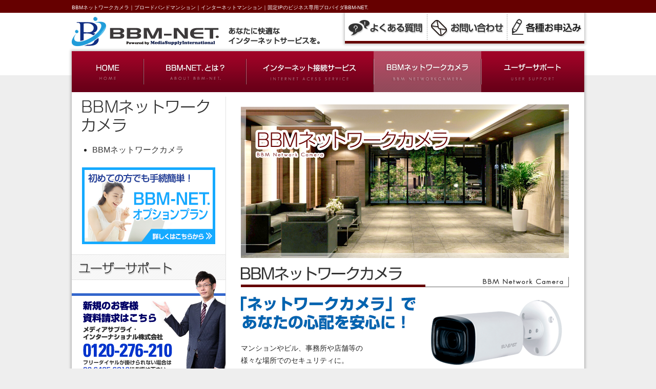

--- FILE ---
content_type: text/html; charset=UTF-8
request_url: https://www.bbm.ne.jp/netcamera/netcamera.html
body_size: 5053
content:
<!DOCTYPE html PUBLIC "-//W3C//DTD XHTML 1.0 Transitional//EN" "http://www.w3.org/TR/xhtml1/DTD/xhtml1-transitional.dtd">
<html xmlns="http://www.w3.org/1999/xhtml" xml:lang="ja" lang="ja">
<head>
<meta http-equiv="content-language" content="ja" />
<meta http-equiv="content-type" content="text/html; charset=UTF-8" />
<meta http-equiv="content-script-type" content="text/javascript" />
<meta http-equiv="content-style-type" content="text/css" />
<meta name="robots" content="INDEX,FOLLOW" />
<title>BBMネットワークカメラ｜BBMネットワークカメラ｜BBM-NET. ビービーエムネット あなたに快適なインターネットサービスを。</title>
<meta name="keywords" content="," />
<meta name="description" content="BBMネットワークカメラ,BBM-NET.では、標準で固定グローバルIPを1個付与するほか、お客さまに合った多彩な決済方法、24時間365日サポートなどをご提供致します。" />
<link href="../css/contents.css" rel="stylesheet" type="text/css" />
<link href="/css/common.css" rel="stylesheet" type="text/css" />
<link href="/css/layout.css" rel="stylesheet" type="text/css" />
<script src="/js/jquery.min.js"></script>
<script src="/js/backtotop.js"></script>
<script src="/js/rollover2.js"></script>
<script>
  (function(i,s,o,g,r,a,m){i['GoogleAnalyticsObject']=r;i[r]=i[r]||function(){
  (i[r].q=i[r].q||[]).push(arguments)},i[r].l=1*new Date();a=s.createElement(o),
  m=s.getElementsByTagName(o)[0];a.async=1;a.src=g;m.parentNode.insertBefore(a,m)
  })(window,document,'script','//www.google-analytics.com/analytics.js','ga');

  ga('create', 'UA-18301879-1', 'auto');
  ga('send', 'pageview');

</script>

</head>
<body id="TOP">
<div id="body_box">
<div id="box_header_title">
<h1 id="header_title">BBMネットワークカメラ｜ブロードバンドマンション｜インターネットマンション｜固定IPのビジネス専用プロバイダBBM-NET.</h1>
</div><!-- end #box_header_title -->
<div id="header">
<div id="header_in">
<h1><a href="/"><img src="/img/h1_logo.png?160407" alt="BBM-NET ビービーエムネット あなたに快適なインターネットサービスを。" /></a></h1>
<div id="box_header_btn"><a href="/faq/"><img src="/img/btn_faq_rollout.png?160407" alt="よくある質問" /></a><a href="/inquiry/"><img src="/img/btn_inquiry_rollout.png?160407" alt="お問い合わせ" /></a><a href="/application/"><img src="/img/btn_application_rollout.png?16040702"  alt="各種お申込" /></a>
</div>
</div><!-- end #header_in -->

</div><!-- end #header -->
<div id="contents">
<div id="globalnavi">
<ul>
<li><a href="../"><img src="../img/globalnavi_01_rollout.png" width="140" height="80" alt="HOME" /></a></li>
<li><a href="../bbm/"><img src="../img/globalnavi_02_rollout.png" width="200" height="80" alt="BBM-NETとは？" /></a></li>
<li><a href="../internet/"><img src="../img/globalnavi_03_rollout.png" width="249" height="80" alt="インターネット接続サービス" /></a></li>
<li><a href="../netcamera/netcamera.html"><img src="../img/globalnavi_04_rollover.png" width="210" height="80" alt="BBMネットワークカメラ" /></a></li>
<li><a href="../support/"><img src="../img/globalnavi_05_rollout.png" width="201" height="80" alt="ユーザーサポート" /></a></li>
</ul>


</div>
<div id="leftcolumn">
<div id="box_sub_navi"]>

<h2><img src="../img//netcamera/title_camera.png" alt="BBMネットワークカメラ" /></h2>
<ul id="sub_navi">
<li><a href="#01">BBMネットワークカメラ</a></li>
</ul>


</div>
<div class="box_bnr"><a href="../internet/bbm_hikari.html" class="ov"><img src="../img/bnr_top_bbm2.png" width="260" height="150" alt="BBM-NET ひかり" /></a></div>
<div class="box_bnr" style="margin: 10px 0 20px 20px"><!-- <a href="https://bbm-net.stores.jp/" target="_blank"><img src="../img/bnr_top_store.png" alt="BBMストア" /></a> --></div>

<div id="box_usersupport">
<h2><img src="../img/title_support.png" width="300" height="50" alt="ユーザーサポート" /></h2>
<div class="bnr_us"><a href="../inquiry/index.html"><img src="../img/bnr_top_mailform_rollout.png" width="300" height="236" alt="新規のお客様 資料請求はこちら お問い合わせ先 メディアサプライ インターナショナル株式会社 0120-276-210 メールフォームへ" /></a></div>
<div class="bnr_us"><a href="../faq/index.html"><img src="../img/bnr_top_faq_rollout.png" width="300" height="158" alt="ユーザー様向け よくある質問集へ" /></a></div>
<div class="bnr_us"><a href="../wirelesslan.html"><img src="http://www.bbm.ne.jp/bnr_top_lan.png" width="300" height="148" alt="無線ルーターの使用に関する注意" /></a></div>


<div class="bnr_us" style="margin: 10px 0 0 20px"><a href="http://www.bbm.ne.jp/faq/20151130kiyaku.pdf" target=”_blank”><img src="../img/bnr_top_kiyaku.png" width="260" height="100" alt="ブロードバンドマンション利用規定" /></a></div>
<div class="bnr_us" style="margin: 10px 0 0 20px"><a href="http://www.bbm.ne.jp/faq/bbmhikari_kiyaku.pdf" target=”_blank”><img src="../img/bnr_top_hikarikiyaku.png" width="260" height="100" alt="BBM-NET光利用規定" /></a></div>
</div>


</div><!-- end #leftcolumn -->
<div id="rightcolumn">
<div>
	<div class="page_title"><img src="../img/internet/netcamera/netcamera_ttl.webp" width="640" height="300" alt="BBMネットワークカメラ" loading="lazy" decoding="async" /></div>
	<div id="internet_netcamera">
    <div class="sec_01">
      <h3><img src="../img/internet/netcamera/netcamera_sec01_01.webp" alt="BBMネットワークカメラ" width="640" height="42" loading="lazy" decoding="async" /></h3>
      <div class="text">
        <h4><img src="../img/internet/netcamera/netcamera_sec01_02.jpg" alt="「ネットワークカメラ」で あなたの心配を安心に！" width="345" height="80" loading="lazy" decoding="async" /></h4>
        <p>
          マンションやビル、事務所や店舗等の<br>様々な場所でのセキュリティに。<br>
          ゴミ置き場・駐車場・建物エントランスや<br>応接室などの共用部にBBM-NET.と<br>カメラシステムを組み合わせることにより、<br>新しいカメラシステムを提供致します。<br>
          外部からの監視・録画・操作が当たり前になり、<br>しかも低コストが実現！<br>
          BBM-NET. camera systemにご期待ください。
        </p>
      </div>
    </div>
    <!--sec_01-->
    <div class="sec_02">
      <h3><img src="../img/internet/netcamera/netcamera_sec02_01.jpg" alt="ネットワークカメラとは？" width="640" height="44" loading="lazy" decoding="async" /></h3>
      <ul>
        <li><img src="../img/internet/netcamera/netcamera_sec02_02.webp" alt="外出先からも確認できる 外出先からPCやスマートフォンで 気になるところをいつでも確認可能" width="590" height="83" loading="lazy" decoding="async" /></li>
        <li><img src="../img/internet/netcamera/netcamera_sec02_03.webp" alt="BBM-NET.との組み合わせ BBM-NET.とカメラシステムを組み合わせることにより、カメラシステムとしての通信コストがなくなります。また、共通の作業員がメンテナンスすることにより、保守コストの削減も期待されます。" width="490" height="124" loading="lazy" decoding="async" /></li>
        <li><img src="../img/internet/netcamera/netcamera_sec02_04.webp" alt="物件に適した機材調達 BBM-NET.カメラシステム共に、物件とオーナー様のご希望に合わせて最適なプランでご提供します。" width="652" height="382" loading="lazy" decoding="async" /></li>
        <li><img src="../img/internet/netcamera/netcamera_sec02_05.webp" alt="屋外設置も可能 防水・防塵対応により屋外への設置可能" width="371" height="74" loading="lazy" decoding="async" /></li>
      </ul>
    </div>
    <!--sec_02-->
    <div class="sec_03">
      <h3><img src="../img/internet/netcamera/netcamera_sec03_01.webp" alt="料金に関して" width="640" height="42" loading="lazy" decoding="async" /></h3>
      <p>ご契約に際し、ネットワークカメラ本体代金と工事費が必要となります。</p>
      <h4><img src="../img/internet/netcamera/netcamera_sec03_02.webp" alt="本体" width="640" height="28" loading="lazy" decoding="async"></h4>
      <picture><img src="../img/internet/netcamera/netcamera_sec03_03.webp" alt="" loading="lazy" decoding="async" width="653" height="295"></picture>
      <p data-before="※">機種によって別途レコーダー、ハードディスク代等かかります。</p>
      <p data-before="※">設置数や利用方法により、別途レコーダーやモニターが必要になる<br>場合もあります。<br>ご希望に応じてお見積もりいたしますので、まずはお問い合わせください。</p>
      <h4><img src="../img/internet/netcamera/netcamera_sec03_04.webp" alt="施工例" width="63" height="16" loading="lazy" decoding="async"></h4>
      <ul>
        <li><img src="../img/internet/netcamera/netcamera_sec03_05.webp" alt="" width="315" height="250" loading="lazy" decoding="async"></li>
        <li><img src="../img/internet/netcamera/netcamera_sec03_06.webp" alt="" width="315" height="250" loading="lazy" decoding="async"></li>
        <li><img src="../img/internet/netcamera/netcamera_sec03_07.webp" alt="" width="315" height="250" loading="lazy" decoding="async"></li>
        <li><img src="../img/internet/netcamera/netcamera_sec03_08.webp" alt="" width="315" height="250" loading="lazy" decoding="async"></li>
      </ul>
    </div>
    <!--sec_03-->
    <div class="sec_04">
      <h3><img src="../img/internet/netcamera/netcamera_sec04_01.jpg" alt="保守" width="640" height="42" loading="lazy" decoding="async" /></h3>
      <p><img src="../img/internet/netcamera/netcamera_sec04_02.jpg" alt="故障してしまった場合、設置場所を変えたい場合...そんな時も安心！" width="640" height="147" loading="lazy" decoding="async" /></p>
      <p><img src="../img/internet/netcamera/netcamera_sec04_03.jpg" alt="保守料金表" width="640" height="75" loading="lazy" decoding="async" /></p>
    </div>
    <!--sec_04-->
    <div class="sec_05">
      <h3><img src="../img/internet/netcamera/netcamera_sec05_01.jpg" alt="BBM-NET.の回線・プロバイダーをご利用なら..." width="640" height="42" loading="lazy" decoding="async" /></h3>
      <p>
        <a href="http://www.bbm.ne.jp/internet/bbm_hikari.html">
          <img src="../img/internet/netcamera/netcamera_sec05_02.jpg" alt="弊社回線・プロバイダーをご利用、又は導入済マンションにお住まいであれば工事費・保守出張対応費用が無料となります。弊社インターネット接続サービスは こちら をご覧下さい！" width="640" height="193" loading="lazy" decoding="async" />
        </a>
      </p>
    </div>
    <!--sec_05-->
    <p class="mb-05"><img src="../img/internet/netcamera/netcamera_end.png" width="640" height="35" alt="無料相談・お見積りいはこちら！" loading="lazy" decoding="async" /></p>
    <div class="bt_wrap mb-10"><a href="/inquiry/"><img src="../img/internet/netcamera/btn_camera.jpg" alt="お電話はフリーダイヤル 0120-276-210 WEBからのお申し込みはこちらより" width="640" height="114" loading="lazy" decoding="async" /></a></div>
  </div><!--internet_netcamera-->
</div>

</div><!-- end #rightcolumn -->

</div><!-- end #contents -->
</div><!-- end #body_box -->

<div id="footer">
<div id="footer_navi">
<div class="footer_navi_l"><img src="/img/logo_footer.png" width="231" height="64" alt="BBM-NET. ビービーエムネット あなたに快適なインターネットサービスを。" /></div>
<div class="footer_navi_c">運営会社：<br />
メディアサプライ・インターナショナル株式会社<br />
〒105-0004　東京都港区新橋5-33-8　新橋ssビル5階 </div>
<div class="footer_navi_r"><img src="/img/footer_tel.png" width="240" height="64" alt="サービスに関するお問い合わせは、 フリーダイヤル 0120-276-210 までどうぞ" /></div>
</div><!-- end #footer_navi -->
<div id="footer_sitemap">
<div class="footer_sitemap_l">
<div class="title_footer_sitemap"><img src="/img/title_footer_sitemap_01.png" alt="BBM-NET サービスメニュー" width="530" height="25" /></div>
<div class="box_fs_l_l">
<div class="title_fs mb-20">■<a href="/">トップページ</a></div>
<div class="title_fs">■<a href="/bbm/">BBM-NET.とは？</a></div>
<ul>
<li><a href="/bbm/#02">会社概要</a></li>
<li><a href="/bbm/#03">プライバシーポリシー</a></li>
</ul>
<div class="title_fs mt-20">■<a href="/inquiry/">お問い合わせ</a></div>
</div><!-- end .box_fs_l_l -->

<div class="box_fs_l_c">
<div class="title_fs">■<a href="/internet/">インターネット接続サービス</a></div>
<ul>
<li><a href="/internet/bbm_hikari.html">BBM-NET. オプションプラン</a></li>
<li><a href="/internet/bbm.html">ブロードバンドマンション</a></li>
</ul>
</div><!-- end .box_fs_l_c -->

<div class="box_fs_l_r">
<div class="title_fs">■<a href="/netcamera/netcamera.html">BBMネットワークカメラ</a></div>
<ul>
<li><a href="/netcamera/netcamera.html">ネットワークカメラ</a></li>
</ul>
</div><!-- end .box_fs_l_r -->
</div><!-- end .footer_sitemap_l -->

<div class="footer_sitemap_r">
<div class="title_footer_sitemap"><img src="/img/title_footer_sitemap_02.png" alt="ブロードマンション ユーザー様向けメニュー" width="430" height="25" /></div>
<div class="box_fs_r_l">
<div class="title_fs mb-40">■<a href="/support/">ユーザーサポート</a></div>
<div class="title_fs">■<a href="/faq/">よくある質問</a></div>
<ul>
<li><a href="/faq/category_1.html">接続について</a></li>
<li><a href="/faq/category_2.html">メールについて</a></li>
<li><a href="/faq/category_3.html">サポートについて</a></li>
<li><a href="/faq/category_4.html">その他</a></li>
</ul>
</div><!-- end .box_fs_r_l -->

<div class="box_fs_r_r">
<div class="title_fs">■<a href="/support/">各種お申込</a></div>
<ul>
<li><a href="/application/form_internet_app.html">インターネットのお申込み</a></li>
<li><a href="/application/form_mail_app.html">eメールのお申込み</a></li>
<li><a href="/application/form_mail_change.html">eメールの変更</a></li>
<li><a href="/application/form_payment_change.html">お支払い方法の変更</a></li>
<li><a href="/application/form_internet_cancell.html">インターネットの解約</a></li>
<li><a href="/application/form_mail_cancell.html">eメールの解約</a></li>
<li><a href="/application/form_option_cancell.html">IP 電話の解約</a></li>
<li><a href="/application/form_hikariwimax_cancel.html">BBMオプションプランの解約</a></li>
<li><a href="/application/form_cash_back.html">キャッシュバックのお申込み</a></li>
<li><a href="/application/form_cash_back_cancell.html">キャッシュバックの解約</a></li>
</ul>
</div><!-- end .box_fs_r_r -->

</div><!-- end .footer_sitemap_r -->
</div><!-- end #footer_sitemap -->

</div><!-- end #footer -->
<div id="box_copy">
<div id="box_copy_in">
<div class="box_copy_l">本サイトに掲載されている内容、写真の無断転載を禁止します。</div>
<div class="box_copy_r">Copyright © BBM-NET Media Supply International Co.,Ltd. All Rights Reserved.</div>
</div><!-- end #box_copy_in -->

</div><!-- end #box_copy -->
</body>
</html>


--- FILE ---
content_type: text/css
request_url: https://www.bbm.ne.jp/css/contents.css
body_size: 5294
content:
@charset "UTF-8";
/* CSS Document */
body{
	background:url(../img/bg_body_contents.png) repeat-x 0 0 #eeeeee;
	}
#contents{
	margin-top:8px;
	}
#box_sub_navi{
	padding:0 20px;
	margin:0 0 20px 0;
	font-size:11px;
	}

ul#sub_navi{
	margin:10px 10px 15px 20px;
	list-style:disc;
	}
ul#sub_navi li{
	margin:0 0 10px 0;
	font-size:16px;
	}
.page_title{
	padding:15px 0;
	}
.table_main{
	margin:1em 0;}
.table_main tr{
	}
.table_main th{
	width:141px;
	padding:5px 0;
	font-weight:bold;
	border-bottom:1px dotted #a6a6a6;
	vertical-align:middle;
	}
.table_main td{
	padding:5px 0;
	border-bottom:1px dotted #a6a6a6;
	}
h3.h3_form{
	background:#E4E4E4;
	font-weight:bold;
	margin:0;
	padding:0 5px;
	color:#660000;
	font-size:14px;
	}
h4{
	font-weight:bold;
	margin:1em 0 0 0;
	padding:0;
	color:#660000;
	}
h4.h4_form{
	font-weight:bold;
	margin:25px 0 0 0;
	padding:0 3px;
	color:#333333;
	border-bottom:1px solid #333333;
	}

/*------------------------------------------*/
/* BBM-NETとは？*/
/*------------------------------------------*/
.box_bbm_01{padding:0;
	margin:0 0 30px 0;
	}
.box_bbm_01 h3{
	padding:0;
	margin:0 0 15px 0;
	}
.box_bbm_02{padding:0;
	margin:0 0 30px 0;
	}
.box_bbm_02 h3{
	padding:0;
	margin:15px 0;
	}
.box_bbm_03{padding:0;
	margin:0 0 30px 0;
	}
.box_bbm_03 h2{
	padding:0;
	margin:0 0 30px 0;
	}
/*------------------------------------------*/
/* ユーザーサポート	*/
/*------------------------------------------*/
.box_support_01{
	background:url(../img/support/bg_support_02.png) no-repeat right 50px;
	padding:0;
	margin:0 0 30px 0;
	}
.box_support_01 .tel{
	padding:0;
	margin:40px 0 0 0;
	}
.box_support_01 h3{
	padding:0;
	margin:0 0 15px 0;
	}
.box_support_02{
	background:url(../img/support/bg_support_03.png) no-repeat right 50px;
	padding:0;
	margin:0 0 30px 0;
	}
.box_support_02 h2{
	padding:0;
	margin:15px 0;
	}
.btn_support{
	margin:35px 0 0 0;
	}
.box_support_03{
	background:url(../img/support/bg_support_04.png) no-repeat right 50px;
	padding:0;
	margin:0 0 30px 0;
	}
.box_support_03 h2{
	padding:0;
	margin:15px 0;
	}
.box_support_03 h3{
	padding:0;
	margin:30px 0 15px 0;
	}
.box_support_04{
padding:0;
	margin:0 0 30px 0;
	}
.box_support_04 h2{
	padding:0;
	margin:15px 0;
	}

ul.ul_support{
	list-style:none;
	margin:0;
	padding:0;
	}
ul.ul_support li{
	line-height:1.2;
	margin:0 0 1em 10px;
	padding:0;
	}
ul.ul_support li a{
	color:#993333;
	}
ul.ul_support li a:hover{
	color:#d1b3b3;
	}
ul.ul_support2{
	list-style:none;
	margin:0;
	padding:0;
	}
ul.ul_support2 li{
	line-height:1.2;
	width:200px;
	float:left;
	margin:0 0 1em 10px;
	padding:0;
	}
ul.ul_support2 li a{
	color:#993333;
	}
ul.ul_support2 li a:hover{
	color:#d1b3b3;
	}
/*------------------------------------------*/
/* axistools*/
/*------------------------------------------*/
.box_axistools_01{
	background:url(../img/axistools/bg_axistools_01.png) no-repeat 0 0;
	padding:0 0 0 300px;
	margin:0 0 30px 0;
	}
.box_axistools_02{
	background:url(../img/axistools/bg_axistools_02.png) no-repeat right 50px;
	padding:0;
	margin:0 0 30px 0;
	}
.box_axistools_02 h4{
	margin:15px 0;
	}
.box_axistools_03{
	background:url(../img/axistools/bg_axistools_03.png) no-repeat right 50px;
	padding:0;
	margin:0 0 30px 0;
	}
.box_axistools_03 h3{
	margin:15px 0;
	}
.box_axistools_03 h4{
	margin:15px 0 0 0;
	}
.box_axistools_03 ol{
	margin:0 0 0 20px;
	}
.box_axistools_04{
	padding:0;
	margin:0 0 30px 0;
	}
.box_axistools_04 h3{
	margin:15px 0;
	}
.box_axistools_04 h4{
	clear:both;
	margin:15px 0 0 0;
	}
.box_step{
	float:left;
	}
.box_axistools_05{
	background:url(../img/axistools/bg_axistools_04.png) no-repeat right 50px;
	padding:0;
	margin:0 0 30px 0;
	}
.box_axistools_05 h3{
	margin:0 0 15px 0;
	}
.box_axistools_05 h4{
	clear:both;
	margin:0 0 14px 0;
	}
.box_muryou{
	height:600px;
	background:url(../img/axistools/bg_axistools_05.png) no-repeat right bottom;
	}
.box_muryou table td{
	vertical-align:top;
	padding-right:20px;
	font-size:12px;
	}
.box_muryou table td img{
	padding-bottom:10px;
	}
.box_axistools_06{
	background:url(../img/axistools/bg_axistools_06.png) no-repeat right 50px;
	padding:0;
	margin:0 0 30px 0;
	}
.box_axistools_help{
	background:url(../img/inquiry/dot.png) repeat-x 0 bottom;
	padding:0 0 15px 0;
	}
.box_axistools_help h4{
	margin:0 0 10px 0;
	}
.box_axistools_help p{
	margin:0 !important;
	padding:0;
	}

/*------------------------------------------*/
/* インターネット接続サービス*/
/*------------------------------------------*/
.box_internet_01{
	background:url(../img/internet/bg_internet_01.jpg) no-repeat right 50px;
	padding:0;
	margin:0 0 30px 0;
	}
.box_internet_02{
	background:url(../img/internet/bg_internet_02.jpg) no-repeat left 50px;
	padding:0;
	margin:0 0 30px 0;
	}
.box_internet_02_in{
	padding:0 0 0 240px;
	}
.box_internet_03{
	background:url(../img/internet/bg_internet_03.jpg) no-repeat left 50px;
	padding:0;
	margin:0 0 30px 0;
	position:relative;
	}
.box_internet_03_in{
	padding:0 0 0 320px;
	}
.btn_internet_03{
	position:absolute;
	top:340px;
	}
.annotation2{
	margin:1em 0 0 0;
	font-size:10px;
	line-height:1.4;
	}
.box_internet_04{
	background:url(../img/internet/bg_internet_04.jpg) no-repeat right 50px;
	padding:0;
	margin:0 0 30px 0;
	position:relative;
	}
.btn_internet_04{
	position:absolute;
	top:340px;
	}
.box_internet_05{
	background:url(../img/internet/bg_internet_05.jpg) no-repeat right 50px;
	padding:0;
	margin:0 0 30px 0;
	position:relative;
	}

	.box_internet_06{
	background:url(../img/internet/bg_internet_06.jpg) no-repeat left 50px;
	padding:0;
	margin:0 0 30px 0;
	position:relative;
	}
.box_internet_06_in{
	padding:0 0 0 320px;
	}
.btn_internet_06{
	position:absolute;
	top:340px;
	}
.box_internet_camera {
	background-image:url(../img/internet/netcamera_03.png);
	background-repeat:no-repeat;
	background-position:right 50px;
	min-height:360px;
	margin:30 0 30px 0;
	position:relative;
}
.box_internet_camera h2 {
	margin-bottom:13px;
}
.box_internet_camera h3 {
	margin-bottom:17px;
}
.box_internet_camera p {
}


/*------------------------------------------*/
/* ブロードバンドマンション*/
/*------------------------------------------*/
.box_broadband_01{
	padding:0;
	margin:0 0 30px 0;
	}
.box_broadband_01 h3{
	margin-bottom:5px;
	}
.box_broadband_02{
	padding:0;
	margin:0 0 30px 0;
	}
.box_broadband_02 h2{
	margin-bottom:15px;
	}
table.table_bbm{
	margin:0;
	padding:0;
	border-top:1px dashed #a0a0a0;
	width:100%;
	}
table.table_bbm td{
	margin:0;
	padding:0 0 10px 0;
	vertical-align:top;
	border-bottom:1px dashed #a0a0a0;
	font-size:12px;
	}
table.table_bbm td.td_img{
	width:103px;
	}
table.table_bbm td.td_img2{
	width:117px;
	border-left:1px dashed #a0a0a0;
	}
table.table_bbm a{
	color:#990000;
	text-decoration:underline;
	}
table.table_bbm a:hover{
	text-decoration:none;
	}
.box_broadband_03{
	padding:0;
	margin:0 0 30px 0;
	}
.box_broadband_03 h2{
	margin-bottom:15px;
	}
ul.ul_bbm{
	list-style:none;
	margin:15px 0;
	padding:0;
	}
ul.ul_bbm li{
	width:50%;
	float:left;
	margin-bottom:1em;
	}
ul.ul_bbm li a{
	color:#990000;
	text-decoration:underline;
	}
ul.ul_bbm li a:hover{
	text-decoration:none;
	}
.box_broadband_03 h3{
	clear:both;
	padding:30px 0 0 0;
	margin:0 0 15px 0;
	}
/*------------------------------------------*/
/* BBM-NET ひかり*/
/*------------------------------------------*/
.box_hikari_01{
	background:url(../img/internet/hikari/bg_hikari_01.png) no-repeat right 50px;
	padding:0;
	margin:0 0 30px 0;
	}
.box_hikari_01 h3{
	margin-bottom:5px;
	}
.box_hikari_02{
	background:url(../img/internet/hikari/bg_hikari_02.png) no-repeat right 50px;
	padding:0;
	margin:0 0 30px 0;
	}
.box_hikari_02 h3{
	margin-bottom:5px;
	}
.box_hikari_03{
	padding:0 0 30px 0;
	margin:0 0 0 0;
	}
.box_hikari_03 a{
	text-decoration:underline;
	}
.box_hikari_03 h3{
	padding:0;
	margin:0 0 15px 0;
	}
.box_hikari_03 h4{
	padding:1px 0 0 0 !important;
	margin:0 !important;
	}
.box_hikari_03_01{
	background:url(../img/internet/hikari/bg_hikari_03_01.png) no-repeat 0 0;
	width:321px;
	height:371px;
	float:left;
	margin:0;
	padding:0;
	font-size:12px;
	line-height:1.6;
	}
.box_hikari_03_02{
	background:url(../img/internet/hikari/bg_hikari_03_02.png) no-repeat 0 0;
	width:319px;
	height:371px;
	float:left;
	margin:0;
	padding:0;
	font-size:12px;
	line-height:1.6;
	}
.box_hikari_03_03{
	background:url(../img/internet/hikari/bg_hikari_03_03.png) no-repeat 0 0;
	width:321px;
	height:358px;
	float:left;
	margin:0;
	padding:0;
	font-size:12px;
	line-height:1.6;
	}
.box_hikari_03_04{
	background:url(../img/internet/hikari/bg_hikari_03_04.png) no-repeat 0 0;
	width:319px;
	height:358px;
	float:left;
	margin:0;
	padding:0;
	font-size:12px;
	line-height:1.6;
	}
.box_hikari_04{
	clear:both;
	background:url(../img/internet/hikari/bg_hikari_04.png) no-repeat right 80px;
	padding:30px 0 0 0;
	margin:0 0 30px 0;
	}
.box_hikari_04 h3{
	margin-bottom:15px;
	}
.box_hikari_04 h4{
	margin:0;
	}
.annotation3{
	font-size:12px;
	}
.box_hikari_05{
	clear:both;
	background:url(../img/internet/hikari/bg_hikari_05.png) no-repeat 0 0;
	padding:0 0 0 240px;
	margin:0 0 0 0;
	height:266px;
	}
.box_hikari_05 h3{
	margin:0 0 15px 0;
	}
.box_hikari_06{
	padding:0;
	margin:0 0 30px 0;
	position:relative;
	}
.box_hikari_06 h3{
	padding:0;
	margin:15px 0 0 0;
	}
.box_hikari_06 h4{
	padding:0;
	margin:0;
	}
.btn_hikari_option{
	position:absolute;
	top:330px;
	right:70px;
	}
.box_hikari_07{
	padding:0;
	margin:0 0 30px 0;
	}
.box_hikari_07 h3{
	margin:0 0 15px 0;
	}
table.table_hikari{
	margin:0;
	padding:0;
	border-top:1px dashed #a0a0a0;
	width:100%;
	}
table.table_hikari td{
	margin:0;
	padding:0 0 10px 0;
	vertical-align:top;
	border-bottom:1px dashed #a0a0a0;
	font-size:10px;
	}
table.table_hikari td.td_num{
	width:70px;
	}
table.table_hikari td.td_num2{
	border-left:1px dashed #a0a0a0;
	width:70px;
	}
table.table_hikari td .td_text{
	line-height:1.4;
	padding:0 0 0 10px;
	}
.box_hikari_08{
	clear:both;
	background:url(../img/internet/hikari/bg_hikari_06.png) no-repeat 0 0;
	padding:0 0 0 300px;
	margin:0 0 0 0;
	height:283px;
	}
.box_hikari_08 p{
	margin:0 0 0 8px;
	}
.box_hikari_09{
	padding:0;
	margin:0;
	}
.box_hikari_10{
	padding:0;
	margin:0;
	height:832px;
	position:relative;
	}
.box_hikari_10_01{
	padding:0;
	margin:0;
	position:absolute;
	top:370px;
	left:30px;
	}
.box_hikari_10_02{
	padding:0;
	margin:0;
	position:absolute;
	top:470px;
	left:275px;
	}
.box_hikari_10_03{
	padding:0;
	margin:0;
	position:absolute;
	top:590px;
	left:275px;
	}
.box_hikari_10_04{
	padding:0;
	margin:0;
	position:absolute;
	top:712px;
	left:275px;
	}
.box_hikari_10_05{
	padding:0;
	margin:0;
	position:absolute;
	bottom:20px;
	left:25px;
	font-size:10px;
	color:#ff0033;
	}
.box_hikari_11{
	padding:0 0 30px 0;
 	margin:0;
	height:836px;
	position:relative;
	}
.box_hikari_11_01{
	padding:0;
	margin:0;
	position:absolute;
	top:222px;
	left:30px;
	}
.box_hikari_11_02{
	padding:0;
	margin:0;
	position:absolute;
	top:470px;
	left:275px;
	}
.box_hikari_11_03{
	padding:0;
	margin:0;
	position:absolute;
	top:585px;
	left:275px;
	}
.box_hikari_11_04{
	padding:0;
	margin:0;
	position:absolute;
	top:700px;
	left:275px;
	}
.box_hikari_11_05{
	padding:0;
	margin:0;
	position:absolute;
	bottom:50px;
	left:25px;
	font-size:10px;
	color:#ff0033;
	}
.box_hikari_12{
	padding:0 0 0 0;
 	margin:0 0 0 0;
	height:895px;
	position:relative;
	}
.box_hikari_12_01{
	padding:0;
	margin:0;
	position:absolute;
	top:200px;
	left:30px;
	line-height:1.2;
	}
.box_hikari_12_02{
	padding:0;
	margin:0;
	position:absolute;
	top:442px;
	left:30px;
	font-size:10px;
	line-height:1.6;
	}
.box_hikari_12_03{
	padding:0;
	margin:0;
	position:absolute;
	top:570px;
	left:50px;
	}
.box_hikari_12_04{
	padding:0;
	margin:0;
	position:absolute;
	top:570px;
	left:350px;
	}
.box_hikari_12_05{
	padding:0;
	margin:0;
	position:absolute;
	bottom:40px;
	left:25px;
	font-size:10px;
	color:#ff0033;
	}
.box_hikari_13{
	padding:0 0 0 0;
 	margin:0;
	height:620px;
	position:relative;
	}
.box_hikari_13_01{
	padding:0;
	margin:0;
	position:absolute;
	top:130px;
	left:30px;
	}
.box_hikari_13_02{
	padding:0;
	margin:0;
	position:absolute;
	top:300px;
	left:50px;
	}
.box_hikari_13_03{
	padding:0;
	margin:0;
	position:absolute;
	top:300px;
	left:350px;
	}
.box_hikari_13_04{
	padding:0;
	margin:0;
	position:absolute;
	bottom:45px;
	left:25px;
	font-size:10px;
	}
.box_hikari_14{
	padding:0 0 0 0;
 	margin:0;
	}
.box_hikari_14 h4{
	padding:0;
 	margin:0;
	}
table.table_hikari2{
	margin:0 0 15px 0;
	padding:0;
	border-top:1px solid #999999;
	border-left:1px solid #999999;
	width:100%;
	}
table.table_hikari2 td{
	margin:0;
	padding:0;
	vertical-align:middle;
	border-bottom:1px solid #a0a0a0;
	border-right:1px solid #a0a0a0;
	font-size:10px;
	}
table.table_hikari2 td.td_01{
	margin:0;
	padding:0;
	width:140px;
	}
table.table_hikari2 td.td_02{
	margin:0;
	padding:0;
	width:169px;
	}
table.table_hikari2 td.td_03{
	margin:0;
	padding:0 10px 0 20px;
	}
table.table_hikari2 td.td_04{
	margin:0;
	padding:0;
	width:105px;
	}
.box_hikari_15{
	padding:0 0 30px 0;
 	margin:0;
	}
.box_hikari_15_01{
	padding:0 0 0 150px;
 	margin:0;
	min-height:123px;
	background:url(../img/internet/hikari/bg_hikari_07_01.png) no-repeat 0 0;
	}
.box_hikari_15_02{
	padding:0 0 0 150px;
 	margin:0;
	min-height:152px;
	background:url(../img/internet/hikari/bg_hikari_07_02.png) no-repeat 0 0;
	}
.box_hikari_15_03{
	padding:10px 0 0 150px;
 	margin:0;
	min-height:97px;
	background:url(../img/internet/hikari/bg_hikari_07_03.png) no-repeat 0 0;
	}
.box_hikari_15_04{
	padding:20px 0 0 150px;
 	margin:0;
	min-height:85px;
	background:url(../img/internet/hikari/bg_hikari_07_04.png) no-repeat 0 0;
	}
.box_hikari_15_05{
	padding:0 0 0 150px;
 	margin:0;
	min-height:113px;
	background:url(../img/internet/hikari/bg_hikari_07_05.png) no-repeat 0 0;
	}
.box_hikari_15_06{
	padding:0 0 30px 220px;
 	margin:0;
	min-height:152px;
	background:url(../img/internet/hikari/bg_hikari_07_06.png) no-repeat 0 0;
	}
.box_hikari_17 {
}
.box_hikari_17 h3 {
	margin-bottom:15px;
}
.box_hikari_17 dl {
	margin-bottom:10px
}
.box_hikari_17 dl dt {
	padding:0;
	margin: 0 0 5px 0  !important;
	font-size:25px;
	color : #660000 ;
	font-weight:800;
	line-height:1em;

}
.box_hikari_17 dl dd {
	padding: 0;
	margin: 0  !important;
}

.box_hikari_16 {
	margin-bottom:30px;
}
.box_hikari_16 h3 {
	margin-bottom: 20px;
	margin-top: 0px;
}
.box_hikari_16 p {
	margin-top:0px;
}
.box_hikari_16 dl {
	background-color: #FFEFEF;
	margin: 0 0 10px 10px;
	position:relative;
	padding: 10px 10px 10px 30px; ;
}
.box_hikari_16 dl dt {
	float:left;
	width:190px;
}
.box_hikari_16 dl dt span {
	position:absolute;
	top:10px;
	left:-10px;
	width:30px;
	padding: 10px 0 ;
	background-color:#660000;
	text-align:center;
	color: #fff;
}
.box_hikari_16 dl dt p {
	color : #660000 ;
	font-size:13px;
	font-weight:bold;
	margin-bottom:0px;
}
.box_hikari_16 dl dd {
	float:right;
	width:380px;
	margin:0;
}
.box_hikari_16 h4 {
	font-size:16px;
	color:#660000;
	font-weight:bold;
	border-bottom: solid 1px  #660000 ;
	margin-bottom:10px;
}
.box_hikari_16 h5 {
	font-size:13px;
	color:#660000;
	font-weight:bold;
	margin-bottom:5px;
}
.box_hikari_16 div p {
}
.box_hikari_16 ul {
	list-style:none;
	margin-left:40px;
}
.box_hikari_16 ul li {
	float:left;
	width:250px;
	margin-right:20px;
}
.box_hikari_16 ul li a  {
	display: block;
	padding: 20px 0 20px 0;
	text-align:center;
	color:#fff;
	text-decoration:none;
}
.box_hikari_16 ul li a:hover {
	color: #ccc;
	text-decoration:underline;
}
.box_hikari_16 ul .li_01 a  {
	background-color:#FF7F00;
}
.box_hikari_16 ul .li_02 a  {
	background-color:#007FFF;
}



/*------------------------------------------*/
/*プロバイダ*/
/*------------------------------------------*/
.box_provider_01{
	background:url(../img/internet/provider/bg_provider_01.jpg) no-repeat right 30px;
	padding:0px 0 30px 0;
	margin:0px 0 30px 0;
	}

.box_provider_03{
	padding:0 0 30px 0;
	margin:0 0 0 0;
	}

.box_provider_15{
	padding:0 0 30px 0;
 	margin:0;
	}



/*------------------------------------------*/
/* WiMAX*/
/*------------------------------------------*/
.box_wimax_01{
	background:url(../img/internet/wimax/bg_wimax_01.jpg) no-repeat right 50px;
	padding:0;
	margin:0 0 30px 0;
	}

.box_wimax_02{
	background:url(../img/internet/wimax/bg_wimax_02.png) no-repeat right 70px;
	padding:0;
	margin:0 0 30px 0;
	}

.box_wimax_02 h2{
	padding:0;
	margin:0 0 15px 0;
	}
table.table_wimax{
	margin:0;
	padding:0;
	width:390px;
	}
table.table_wimax th{
	vertical-align:top;
	width:70px;
	padding:0;
	}
table.table_wimax td{
	vertical-align:top;
	padding:0 0 15px 0;
	}
.box_wimax_03{
	background:url(../img/internet/wimax/bg_wimax_03.png) no-repeat right 50px;
	padding:0;
	margin:0 0 30px 0;
	}
.box_wimax_03_in{
	padding:0;
	margin:0 0 15px 0;
	border-bottom:1px dotted #a7a7a7;
	}
.box_wimax_04{
	padding:0;
	margin:0 0 30px 0;
	}
.box_wimax_04 h2{
	padding:0;
	margin:0 0 15px 0;
	}
table.table_wimax_02{
	margin:15px auto 0 auto;
	padding:0;
	width:600px;
	}
table.table_wimax_02 th{
	vertical-align:middle;
	width:67px;
	padding:0;
	}
table.table_wimax_02 td{
	vertical-align:middle;
	padding:0 0 15px 10px;
	line-height:1.4;
	font-size:12px;
	}


/*------------------------------------------*/
/*よくある質問*/
/*------------------------------------------*/

.box_faq{
	margin:0 0 30px 0;
	}

.accordion{
	margin:15px 0px 0px 5px;
	}
dl.accordion {
	padding: 0 0px;
	}
.accordion dt{
	font-weight:bold;
	color:#660000;
	font-size:16px;
	background:url(../img/faq/img_q.png) no-repeat 0 0;
	padding:10px 0 0 110px;
	min-height:77px;
	}
.accordion dt:hover{
	filter: alpha(opacity=70);
	-moz-opacity:0.7;
	opacity:0.7;
	}

.accordion dd{
	font-size:14px;
	background:url(../img/faq/img_a.png) no-repeat 0 0;
	padding:0 0 40px 110px;
	min-height:50px;
	}


/*------------------------------------------*/
/*お問い合わせ*/
/*------------------------------------------*/
.box_inquiry_01{
	padding:0;
	margin:0 0 30px 0;
	}
.box_inquiry_01 h2{
	padding:0;
	margin:0 0 15px 0;
	}

table.table_form{
	border-collapse:collapse;
	background:url(../img/inquiry/dot.png) repeat-x 0 top;
	width:100%;
	}
.table_form tr{
	background:url(../img/inquiry/dot.png) repeat-x 0 bottom;
	}
.table_form tr.even{
	background:url(../img/inquiry/dot.png) repeat-x 0 bottom #f7f7f7;
	}

.table_form th{
	color:#650000;
	text-align:left;
	vertical-align:top;
	padding:15px 0 15px 10px;
	font-size:14px;
	font-weight:bold;
	margin:0;
	width:144px;
	}
.table_form td{
	text-align:left;
	vertical-align:top;
	padding:15px 5px;
	font-size:14px;
	font-weight:normal;
	margin:0;
	}
.table_form td.td_required{
	padding:17px 5px 13px 0;
	}
.table_form input{
	border:1px solid #989898;
	padding:3px 10px;
	}

table.table_form2{
	border-collapse:collapse;
	width:100%;
	}
.table_form2 tr{
	background:url(../img/inquiry/dot.png) repeat-x 0 bottom;
	}
.table_form2 th{
	color:#650000;
	text-align:left;
	vertical-align:top;
	padding:15px 0 15px 10px;
	font-size:14px;
	font-weight:bold;
	margin:0;
	width:164px;
	}
.table_form2 td{
	text-align:left;
	vertical-align:top;
	padding:15px 5px;
	font-size:14px;
	font-weight:normal;
	margin:0;
	}
.table_form2 input{
	border:1px solid #989898;
	padding:3px 10px;
	}

input.input_text_01{
	width:230px;
	}
select.select{
	width:250px;
	}
.textarea_01{
	width:450px;
	height:300px;
	}
.textarea_02{
	width:450px;
	height:150px;
	}
.example{
	padding:0 0 0 15px;
	font-size:14px;
	}
.table_form a{
	color:#660000;
	text-decoration:underline;
	}
.table_form a:hover{
	text-decoration:none;
	}
.box_address{
	margin-bottom:15px;
	}
.box_address2{
	margin-bottom:5px;
	}
.btn_submit{
	text-align:center;
	padding:35px 0 20px 0;
	}
.annotation{
	margin:5px 0;
	font-size:12px;
	line-height:1.4;
	}
.error{
	font-size:14px;
	color:#ff0000;
	}
.radio_doc{}
.radio_doc_img{
	vertical-align:middle;
	}
.name_doc{
	display:inline-block;
	vertical-align:middle;
	line-height:1.2;
	text-decoration:underline;
	}
.box_form_in{
	padding:0;
	margin:0 0 5px 0;
	}
.box_form_01{
	padding:0;
	margin:0 0 50px 0;
	}
.box_form_01 h2{
	padding:0;
	margin:0 0 15px 0;
	}
.box_form_address{
	padding:0;
	margin:0 0 50px 0;
	}
.box_form_mail{
	padding:0;
	margin:0 0 50px 0;
	}
.box_form_option{
	padding:0;
	margin:0 0 50px 0;
	}
.box_form_option p{
	line-height:1.4;
	padding:0;
	margin:15px 0 0 0;
	}
.box_form_option .table_form th{
	width:160px;
	}
.box_form_option_k{
	padding:0;
	margin:0 0 50px 0;
	}
.box_form_option_k p{
	line-height:1.4;
	padding:0;
	margin:15px 0 0 0;
	}
.box_form_option_k a{
	color:#990000;
	text-decoration:underline;
	}
.box_form_option_k a:hover{
	text-decoration:none;
	}
.box_form_mail_h{
	padding:0;
	margin:0 0 50px 0;
	}
.box_form_mail_k{
	padding:0;
	margin:0 0 50px 0;
	}
.box_form_cashback{
	padding:0;
	margin:0 0 50px 0;
	}
.box_form_payment{
	padding:0;
	margin:0 0 50px 0;
	}
.box_form_payment p{
	line-height:1.4;
	margin:15px 0;
	}

.box_form_payment a{
	color:#0099CC;
	text-decoration:underline;
	}
.box_form_payment a:hover{
	text-decoration:none;
	}


/*------------------------------------------*/
/* インターネットカメラ*/
/*------------------------------------------*/
#internet_netcamera p {
	margin-bottom:0;
}
#internet_netcamera img{
	vertical-align: top;
}
#internet_netcamera .sec_01{
	position: relative;
	padding-bottom: calc( 28px - 5px );
	min-height: calc( 375px - 17px );
}
#internet_netcamera .sec_01:before{
	content:"";
	display: block;
	position: absolute;
	background: url("../img/internet/netcamera/netcamera_sec01_03.webp") center / contain no-repeat;
	left: 277px;
	top: -17px;
	width: 444px;
	height: 375px;
	z-index: -1;
}
#internet_netcamera .sec_01 .text {
	margin-top:10px;
	position: relative;
}
#internet_netcamera .sec_01 p {
	font-size:14px;
	line-height:calc( 24 / 14 );
	margin-top: calc( 22px - 5px );
}

#internet_netcamera .sec_02 {
	padding-bottom: 58px;
}
#internet_netcamera .sec_02 ul {
	margin:30px 0 0;
	padding:0;
	list-style: none;
}
#internet_netcamera .sec_02 li:nth-child(1){
	margin-left: 13px;
}
#internet_netcamera .sec_02 li:nth-child(2){
	margin-left: -1px;
	margin-top: 21px;
}
#internet_netcamera .sec_02 li:nth-child(3){
	margin-left: 1px;
	margin-top: 30px;
}
#internet_netcamera .sec_02 li:nth-child(4){
	margin-top: 6px;
	margin-left: -2px;
}

#internet_netcamera .sec_03 {
	padding-bottom: 50px;
	overflow-x: clip;
}

#internet_netcamera .sec_03 p{
	font-size: 18px;
	line-height: calc( 24 / 18 );
}
#internet_netcamera .sec_03 h3 + p{
	margin-top: calc( 14px - 3px );
}

#internet_netcamera .sec_03 h4{
	font-size: 0;
	line-height: 1;
}
#internet_netcamera .sec_03 h4:nth-of-type(1){
	margin-top: calc( 12px - 3px );
}
#internet_netcamera .sec_03 picture{
	margin-top: -38px;
	margin-left: -40px;
}
#internet_netcamera .sec_03 p[data-before]{
	display: grid;
	grid-template-columns: auto auto;
	align-items: start;
	justify-content: start;
}
#internet_netcamera .sec_03 p[data-before]:before{
	content:attr(data-before);
	display: block;
}
#internet_netcamera .sec_03 picture + p{
	margin-top: calc( -15px + 3px );
}
#internet_netcamera .sec_03 p + p{
	margin-top: calc( 21px - 3px - 3px );
}
#internet_netcamera .sec_03 h4:nth-of-type(2){
	margin-top: calc( 62px - 3px );
}
#internet_netcamera .sec_03 ul{
	display: grid;
	margin-top: 11px;
	grid-template-columns: repeat( 2 , 1fr);
	column-gap: 10px;
	row-gap: 10px;
	list-style-type: none;
}

#internet_netcamera .sec_04 {
	padding-bottom: 60px;
}
#internet_netcamera .sec_05 {
	padding-bottom: 15px;
}


body.trouble-body #box_sub_navi {
}
	body.trouble-body #box_sub_navi h2 span.pagetitle-span {
		font-size: 35px;
		display: block;
		margin-bottom: 20px;
	}
body.trouble-body .page_title {
	padding: 60px 0 40px 20px ;
	background: #efefef;
	margin-bottom: 20px;
}
	body.trouble-body .page_title span.pagetitle-span {
		font-size: 35px;
		margin-bottom: 20px;
		color: #660000;
	}
body.trouble-body .box-trouble {
}
	body.trouble-body .box-trouble h3 {
		border-bottom: 2px solid #ccc;
		margin-bottom: 20px;
		padding-bottom: 5px;
		font-size: 20px;
		margin-top: 10px;
	}
	body.trouble-body .box-trouble .comment {
	}

.p-information {
	text-align: center;
}
	.p-information a {
		text-decoration: underline !important;
		color: #990000;
	}


--- FILE ---
content_type: text/css
request_url: https://www.bbm.ne.jp/css/common.css
body_size: 2052
content:
@charset "utf-8";
/*----------------------------------------------------------------
CSS Document

Copyright(c)  All Rights Reserved.
----------------------------------------------------------------*/


/*******************************************/
/*リセット*/
/*******************************************/

html, body, div, span, applet, object, iframe, h1, h2, h3,
h4, h5, h6, p, blockquote, pre, a, abbr, acronym,
address, big, cite, code, del, dfn, em, font, img, ins,
kbd, q, s, samp, small, strike,  tt,
var, dl, dt, dd, ol, ul, li, fieldset, form, label, legend,
table, caption, tbody, tfoot, thead, tr, th, td{
margin:0;
padding:0;
border:0;
font-weight:inherit;
font-style:inherit;
font-family:inherit;
vertical-align:baseline;
}
a, a:link, a:visited, a:hover, a:active{text-decoration:none}
table{border-collapse:separate; border-spacing:0;}
th, td {text-align:left; font-weight:normal;}
img, iframe {border:none; text-decoration:none;}
hr{margin:0; padding:0; border:0; color:#000; background-color:#000; height:1px;}

h1,h2,h3,h4{
	clear:both;
	}

/*--全般的設定-----------------------*/
body {
	margin: 0px;
	padding: 0px;
	color: #232323;
	font-size:0.9em;
	font-family:"ヒラギノ角ゴ Pro W3", "Hiragino Kaku Gothic Pro", "メイリオ", Meiryo, Osaka, "ＭＳ Ｐゴシック", "MS PGothic", sans-serif;
	line-height: 1.8;
}
* {
	margin: 0px;
	padding: 0px;
}
p {
	margin: 0 0 1em 0;
}
img {
	border-style: none;
}

.img_center {
	vertical-align: middle;
}

a.ov img{
	display: inline-block;
	}
a.ov:hover img{
	filter: alpha(opacity=70);
	-moz-opacity:0.7;
	opacity:0.7;
	-ms-filter: "alpha( opacity=70 )";
	}
a.ov2 img{
	display: inline-block;
	}
a.ov2:hover img{
	filter: alpha(opacity=80);
	-moz-opacity:0.8;
	opacity:0.8;
	-ms-filter: "alpha( opacity=80 )";
	}
.adobe{
	text-align:center;
	}
.adobe img{
	vertical-align:middle;
	}
.adobe a{
	color:#990000;
	text-decoration:underline;
	}
.adobe a:hover{
	text-decoration:none;
	}
/*--指定なしリンクの設定-----------------------*/

a {
	color: #333;
}
a:hover {
	color: #828282;
	text-decoration: none;
}


/*--マージン指定-----------------------*/
.m-0 {
	margin: 0px;
	padding: 0px;
}
.mb-05 {
	margin: 0px 0px 5px 0 !important;
	padding: 0px;
}
.mb-10 {
	margin: 0px 0px 10px 0 !important;
	padding: 0px;
}
.mb-20 {
	margin: 0px 0px 20px  0 !important;
	padding: 0px;
}
.mb-30 {
	margin: 0px 0px 30px 0 !important;
	padding: 0px;
}
.mb-40 {
	margin: 0px 0px 40px 0 !important;
	padding: 0px;
}
.mb-50 {
	margin: 0px 0px 50px 0 !important;
	padding: 0px;
}
.mb-100 {
	margin: 0px 0px 100px 0 !important;
	padding: 0px;
}
.ml-5 {
	margin-left:5px !important;
}

.ml-8 {
	margin-left:8px !important;
}

.ml-10 {
	margin-left:10px !important;
}

.ml-15 {
	margin-left:15px !important;
}
.ml-25 {
	margin-left:25px !important;
}



.pa-10 {
	padding: 10px;
}
.pbt-10 {
	padding: 10px 0 10px 0 !important;
}
.pa-05 {
	padding: 5px;
}
.mt-0 {
	margin-top: 0px !important;
}

.mt-10 {
	margin-top: 10px !important;
}
.mt-20 {
	margin-top: 20px !important;
}
.mt-40 {
	margin-top: 40px !important;
}
.mt-30 {
	margin-top: 30px !important;
}
.mt-50 {
	margin-top: 50px !important;
}

.mt-70 {
	margin-top: 70px !important;
}
.mt-100 {
	margin-top: 100px !important;
}
.mt-300 {
	margin-top: 300px !important;
}
prl-05 {
	padding-right: 5px;
	padding-left: 5px;
}

/*--行揃え-----------------------*/
.center {
	text-align: center;
}
.right {
	text-align: right;
}
.al_right {
	text-align: right;
}
.fl_left {
	float: left;
}
.fl_right {
	float: right;
}
.indext{
	text-indent:-1em;
	padding-left:1em;
	}
/*--リスト指定-----------------------*/
.ul_non {
	margin: 0px;
	padding: 0px;
	list-style: none;
}

/*--フォント指定-----------------------*/
.red {
	color: #990000;
}
.big1 {
	font-size: larger;
}
.small {
	font-size: smaller;
}
.font-10px {
	font-size: 10px !important;
}
.font-12px {
	font-size: 12px !important;
	font-weight: normal;
}
.font-13px {
	font-size: 13px !important;
}

.font-16px {
	font-size: 16px !important;
}
.font-18px {
	font-size: 18px !important;
}
.font-22px {
	font-size: 22px !important;
}

.font_c1 {
	color: #036;
}
.font_p {
	color: #EB4C85 !important;
}
.font_p2 {
	color: #E50053 !important;
}
.font_k {
	color: #E5264C !important;
}

.font_s {
	color:#C50072 !important;
}
.font_i {
	color: #EC798C !important;
}


.attention {
	color: #ff0000;
	font-weight:bold;
}
.attention2 {
	color: #ff0000;
	font-size:10px;
	line-height:1.2;
	font-weight:bold;
}
.attention3 {
	color: #660000;
}

/*--横幅指定-----------------------*/
.w-60 {
	width: 60px;
}
.w-70 {
	width: 70px;
}
.w-80 {
	width: 80px;
}
.w-90 {
	width: 90px;
}
.w-100 {
	width: 100px;
}
.w-140 {
	width: 140px;
}
.w-150 {
	width: 150px;
}
.w-160 {
	width: 160px;
}
.w-170 {
	width: 170px;
}
.w-180 {
	width: 180px;
}
.w-190 {
	width: 190px;
}
.w-200 {
	width: 200px;
}
.w-210 {
	width: 210px;
}
.w-220 {
	width: 220px;
}
.w-230 {
	width: 230px;
}
.w-240 {
	width: 240px;
}
.w-250 {
	width: 250px;
}
.w-270 {
	width: 270px;
}
.w-280 {
	width: 280px;
}
.w-290 {
	width: 290px;
}
.w-300 {
	width: 300px;
}
.w-310 {
	width: 310px;
}
.w-320 {
	width: 320px;
}
.w-330 {
	width: 330px;
}
.w-340 {
	width: 340px;
}
.w-345 {
	width: 345px;
}
.w-350 {
	width: 350px;
}
.w-370 {
	width: 370px;
}
.w-380 {
	width: 380px;
}

.w-400 {
	width: 400px;
}
.w-410 {
	width: 410px;
}
.w-420 {
	width: 420px;
}
.w-430 {
	width: 430px;
}
.w-450 {
	width: 450px;
}
.w-470 {
	width: 450px;
}
.w-500 {
	width: 500px;
}

.just {
	text-align: justify !important; 
	text-justify: inter-ideograph !important;
}


/*--フロート解除-----------------------*/
.clear {
	clear: both;
	height: 1px;
	line-height: 1px;
	font-size: 1px;
	display: block;
}

/**************************************/
/*clearfix*/
/**************************************/

.clearfix:after {
 content: ".";
	display: block;
	height: 0;
	clear: both;
	visibility: hidden;
}

.clearfix {
	display: inline-block;
}

/* Hides from IE-mac \*/
* html .clearfix {
	height: 1%;
}

.clearfix {
	display: block;
}
/* End hide from IE-mac */




--- FILE ---
content_type: text/css
request_url: https://www.bbm.ne.jp/css/layout.css
body_size: 1394
content:
@charset "UTF-8";
/* CSS Document */
#body_box{
	background:url(../img/bg_body_box.png) repeat-x 0 bottom;
	margin:0;
	padding:0 0 35px 0;
	}
/*******************************************/
/*ヘッダー*/
/*******************************************/

#box_header_title{
	position:absolute;
	top:0;
	z-index:1000;
	background:#660000;
	padding:0;
	width:100%;
	height:25px;
	}
#header_title{
	width:1000px;
	padding:6px 10px 4px 10px;
	margin:0 auto;
	color:#FFF;
	font-size:10px;
	}

#box_header_title a{
	color:#FFF;
	}
#box_header_title a:hover{
	color:#d1b3b3;
	}
#header{
	width:100%;
	height:75px;
	margin:0;
	padding:25px 0 0 0;
	background:#ffffff;
	}
#header_in{
	width:1000px;
	margin:0 auto;
	padding:0 10px;
	}
#header h1{
	height:75px;
	margin:0;
	padding:0;
	float:left;
	}
#header #header_logo{
	height:75px;
	margin:0;
	padding:0;
	float:left;
	}
#box_header_btn{
	float:right;
	background:#FFF;
	height:60px;
	box-shadow:rgba(0, 0, 0, 0.239216) 0px 0px 5px 2px;
	-webkit-box-shadow:rgba(0, 0, 0, 0.239216) 0px 0px 5px 2px;
	-moz-box-shadow:rgba(0, 0, 0, 0.239216) 0px 0px 5px 2px;
	}

/*******************************************/
/*コンテンツボックス
/*******************************************/

#contents{
	background:url(../img/bg_contents.png) repeat-y 0 0 #ffffff;
	padding:0 0 15px 0;
	margin:0 auto;
	min-height:800px;
	width:1000px;
	overflow:hidden;
	box-shadow:rgba(0, 0, 0, 0.239216) 0px 0px 5px 2px;
	-webkit-box-shadow:rgba(0, 0, 0, 0.239216) 0px 0px 5px 2px;
	-moz-box-shadow:rgba(0, 0, 0, 0.239216) 0px 0px 5px 2px;
	border-bottom:5px solid #660000;
	position: relative;
	z-index:100;
	}

/*******************************************/
/*グローバルメニュー*/
/*******************************************/

#globalnavi{
	width:100%;
	height:89px;
	background:#ffffff;
	margin:0;
	padding:0;
	}
#globalnavi ul{
	list-style:none;
	}
#globalnavi ul li{
	margin:0;
	padding:0;
	float:left;
	}

/*******************************************/
/*カラム設定*/
/*******************************************/

#leftcolumn{
	width:300px;
	float:left;
	margin:0;
	padding:0;
	}
#rightcolumn{
	width:640px;
	float:right;
	margin:0;
	padding:0 30px 0 0;
	}

/*******************************************/
/*フッター*/
/*******************************************/

#footer{
	background:#999999;
	margin:0;
	padding:0; 
	color:#ffffff;
	overflow:hidden;
	}
#footer_navi{
	padding:0;
	margin:0 auto;
	width:1000px;
	height:64px;
	line-height:1.4;
	font-size:13px;
	}
.footer_navi_l{
	padding:0;
	margin:0;
	width:231px;
	float:left;
	}
.footer_navi_c{
	padding:5px 0 0 35px;
	margin:0;
	width:393px;
	float:left;
	}
.footer_navi_r{
	padding:0;
	margin:0;
	width:240px;
	float:left;
	}
#footer_sitemap{
	clear:both;
	width:1000px;
	margin:0 auto;
	padding:35px 0;
	color:#ffffff;
	font-size:12px;
	}
#footer_sitemap a{
	color:#ffffff;
	text-decoration:none;
	}
#footer_sitemap a:hover{
	color:#E4E4E4;
	}
#footer_sitemap ul{
	margin:0 0 0 25px;
	}
.title_footer_sitemap{
	margin:0 0 15px 0;
	padding:0;}
.footer_sitemap_l{
	width:530px;
	float:left;
	padding:0;
	margin:0;
	overflow:hidden;
	}
.footer_sitemap_r{
	width:430px;
	float:right;
	}
.box_fs_l_l{
	width:155px;
	padding:0 10px 40px 0;
	margin:0;
	float:left;
	}
.box_fs_l_c{
	width:195px;
	padding:0 10px 40px 0;
	margin:0;
	float:left;
	}
.box_fs_l_r{
	width:160px;
	padding:0 0 40px 0;
	margin:0;
	float:left;
	}
.box_fs_r_l{
	width:205px;
	padding:0 15px 40px 0;
	margin:0;
	float:left;
	}
.box_fs_r_r{
	width:195px;
	padding:0 15px 40px 0;
	margin:0;
	float:left;
	}
#box_copy{
	clear:both;
	color:#ffffff;
	background:#330000;
	padding:10px 0 15px 0;
	overflow:hidden;
	font-size:10px;
	}
#box_copy_in{
	width:1000px;
	margin:0 auto;
	padding:0;
	}
.box_copy_l{
	width:40%;
	float:left;
	text-align:left;
	}
.box_copy_r{
	width:60%;
	float:right;
	text-align:right;
	}

/*******************************************/
/*新着情報	
/*******************************************/

#box_wn{
	padding:0 20px;
	margin:0 0 20px 0;
	font-size:11px;
	}
#box_wn h2{
	padding:0;
	margin:0 0 10px 0;
	}
#box_wn a{
	color:#6699ff;
	text-decoration:underline;
	}
#box_wn a:hover{
	color:#6699ff;
	text-decoration:none;
	}

/*******************************************/
/*バナー*/
/*******************************************/

.box_bnr{
	margin:0 0 20px 20px;
	}
#box_usersupport{
	margin:0;
	padding:0;
	}
#box_usersupport h2{
	margin:0;
	padding:0;
	}
.bnr_us{
	margin:0;
	padding:0;
	}
.box_store_bnr{
	margin:0 0 20px 20px;
	padding-top:20px;
	}
	
	

/*******************************************/
/*ページトップ*/
/*******************************************/

.ptop{
	clear:both;
	margin:15px 0 0 0;
	text-align:center;
	}
	
/*******************************************/
/*サブナビ*/
/*******************************************/
.sabnavi_div {
	margin-bottom: 10px;
	margin-left:-20px;
	position:relative;
}
.sabnavi_div ul {
	margin-left:2em;
}
.sabnavi_div ul li {
}
.sabnavi_div ul li a {
}
.sabnavi_div h3 {
	background-color:#660000 ;
	color: #fff;
	line-height:1.2em;
	padding:5px;
	font-size:15px;
	font-weight:bold;
	margin-bottom:5px;
}

--- FILE ---
content_type: text/plain
request_url: https://www.google-analytics.com/j/collect?v=1&_v=j102&a=1438580330&t=pageview&_s=1&dl=https%3A%2F%2Fwww.bbm.ne.jp%2Fnetcamera%2Fnetcamera.html&ul=en-us%40posix&dt=BBM%E3%83%8D%E3%83%83%E3%83%88%E3%83%AF%E3%83%BC%E3%82%AF%E3%82%AB%E3%83%A1%E3%83%A9%EF%BD%9CBBM%E3%83%8D%E3%83%83%E3%83%88%E3%83%AF%E3%83%BC%E3%82%AF%E3%82%AB%E3%83%A1%E3%83%A9%EF%BD%9CBBM-NET.%20%E3%83%93%E3%83%BC%E3%83%93%E3%83%BC%E3%82%A8%E3%83%A0%E3%83%8D%E3%83%83%E3%83%88%20%E3%81%82%E3%81%AA%E3%81%9F%E3%81%AB%E5%BF%AB%E9%81%A9%E3%81%AA%E3%82%A4%E3%83%B3%E3%82%BF%E3%83%BC%E3%83%8D%E3%83%83%E3%83%88%E3%82%B5%E3%83%BC%E3%83%93%E3%82%B9%E3%82%92%E3%80%82&sr=1280x720&vp=1280x720&_u=IEBAAEABAAAAACAAI~&jid=746296607&gjid=39631351&cid=518233501.1768622263&tid=UA-18301879-1&_gid=2118457586.1768622263&_r=1&_slc=1&z=669980684
body_size: -449
content:
2,cG-CMLCE9CVVL